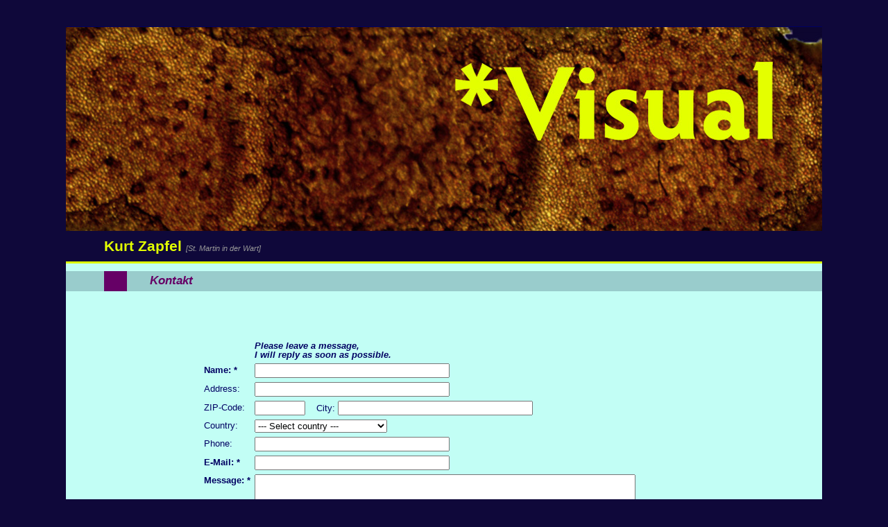

--- FILE ---
content_type: text/html
request_url: http://zapfel.com/contact.html
body_size: 5383
content:
<!DOCTYPE html PUBLIC "-//W3C//DTD XHTML 1.0 Transitional//EN" "http://www.w3.org/TR/xhtml1/DTD/xhtml1-transitional.dtd">
<html xmlns="http://www.w3.org/1999/xhtml">
<head>
<link rel="shortcut icon" href="zapfel.ico" />
<meta name="description" xml:lang="de" content="Kurt Zapfel: Künstlerische Fotografie." />
<meta name="description" xml:lang="en" content="Kurt Zapfel: Fine Art Photography. Prints for Sale." />
<meta name="keywords" xml:lang="de" content="kurt, zapfel, fotografie, foto, portrait, kunst, landschaft, natur, repräsentation,
langsam, perzeption, wahrnehmung, auge, sehen, gesichtssinn, farbe, blau, quadrat, unterschied, sensibilität, sinne, sinnlichkeit,
differenz, ähnlichkeit, identität, st. martin, wart, oberwart, riedlingsdorf, burgenland" />
<meta name="keywords" xml:lang="en" content="kurt, zapfel, visual art, photography, photo, portrait, representation, reproduction, nature, environmental, landscape, blue, slow, perception, seeing, eye, sight, vision, square, sense, sensual, sensitivity, different, difference, similar, similitude, kinship, identity, subtle, idiosyncracy, Glasgow School of Art, austria"/>
<meta name="author" content="Kurt Zapfel" />
<meta name="copyright" content="Kurt Zapfel" />
<meta name="date" content="18 April 2012" />
<meta http-equiv="Content-Type" content="text/html; charset=ISO-8859-1" />
<meta name="verify-v1" content="tTcdmKgXAmQ5lyk2GthtWmApf19/30aVpohooXJm8n4=" />
<title>Kurt Zapfel *Visual [Fine Art Photography] - Contact</title>
<link href="zapfelcom.css" rel="stylesheet" type="text/css" />
<style type="text/css">
<!--
.Stil1 {
	color: #660066
}
-->
</style>
<script type="text/javascript">
<!--
function MM_validateForm() { //v4.0
  if (document.getElementById){
    var i,p,q,nm,test,num,min,max,errors='',args=MM_validateForm.arguments;
    for (i=0; i<(args.length-2); i+=3) { test=args[i+2]; val=document.getElementById(args[i]);
      if (val) { nm=val.name; if ((val=val.value)!="") {
        if (test.indexOf('isEmail')!=-1) { p=val.indexOf('@');
          if (p<1 || p==(val.length-1)) errors+='- '+nm+' must contain an e-mail address.\n';
        } else if (test!='R') { num = parseFloat(val);
          if (isNaN(val)) errors+='- '+nm+' must contain a number.\n';
          if (test.indexOf('inRange') != -1) { p=test.indexOf(':');
            min=test.substring(8,p); max=test.substring(p+1);
            if (num<min || max<num) errors+='- '+nm+' must contain a number between '+min+' and '+max+'.\n';
      } } } else if (test.charAt(0) == 'R') errors += '- '+nm+' is required.\n'; }
    } if (errors) alert('The following error(s) occurred:\n'+errors);
    document.MM_returnValue = (errors == '');
} }
//-->
</script>
</head>
<body>
<p>&nbsp;</p>
<table width="1090" border="0" align="center" cellpadding="0" cellspacing="0" bgcolor="#C2FEF5">
  <tr align="left" valign="bottom" bgcolor="#99ff00">
    <td height="295" colspan="5" bgcolor="#000063"><img src="3-images/logos/zapfel-paradise_new2.jpg" alt="zapfel_paradise" width="1090" height="294" /></td>
  </tr>
  <tr bgcolor="#0F083A" class="title-head">
    <td height="44"></td>
    <td height="44" colspan="3" bgcolor="#0F083A" class="title-head" >Kurt Zapfel <span class="headnote">[St. Martin in der Wart]</span></td>
    <td width="38" height="44"></td>
  </tr>
  <tr bgcolor="#DDFB03">
    <td height="3"></td>
    <td height="3" ></td>
    <td height="3"></td>
    <td height="3"></td>
    <td height="3"></td>
  </tr>
  <tr>
    <td width="55" height="11"></td>
    <td width="33" height="11" ></td>
    <td width="108" height="11"></td>
    <td width="856" height="11"></td>
    <td height="11"></td>
  </tr>
  <tr class="title">
    <td height="29" bgcolor="#99CCCC"></td>
    <td height="29" bgcolor="#660066"></td>
    <td height="29" bgcolor="#99CCCC" class="title-field Stil1">Kontakt</td>
    <td height="29" bgcolor="#99CCCC"></td>
    <td height="29" bgcolor="#99CCCC"></td>
  </tr>
  <tr class="small-notes">
    <td height="440" rowspan="2">&nbsp;</td>
    <td height="400" colspan="2" valign="middle">&nbsp;</td>
    <td height="444" rowspan="2" valign="middle"><form action="http://formmail.servage.net/" method="post">
      <input type="hidden" name="id" value="10939" />
      <input type="hidden" name="Kurt Zapfel *Vision" value="Contact" />
      <div class="maintext">
        <input name="lang2" value="en" type="hidden" />
        <input value="yes" name="confirm2" type="hidden" />
        <table border="0" cellpadding="3" cellspacing="0" width="449">
          <tbody>
            <tr class="title-top">
              <td width="100">&nbsp;</td>
              <td width="337" class="maintext"><strong class="interact">Please leave a message,<br />
                I will reply as soon as possible. </strong></td>
            </tr>
            <tr>
              <td width="100"><font size="2" face="Verdana, Arial, Helvetica, sans-serif"><strong>Name: *</strong></font></td>
              <td><font size="2" face="Verdana, Arial, Helvetica, sans-serif">
                <input name="realname" type="text" id="name" value="" size="33" maxlength="66" />
              </font></td>
            </tr>
            <tr>
              <td><font size="2" face="Verdana, Arial, Helvetica, sans-serif">Address: </font></td>
              <td><font size="2" face="Verdana, Arial, Helvetica, sans-serif">
                <input name="address" type="text" id="address" onblur="MM_validateForm('name2','','R','email2','','RisEmail','textarea','','R');return document.MM_returnValue" value="" size="33" maxlength="50" />
              </font></td>
            </tr>
            <tr>
              <td valign="middle"><font size="2" face="Verdana, Arial, Helvetica, sans-serif">ZIP-Code: </font></td>
              <td><font size="2" face="Verdana, Arial, Helvetica, sans-serif">
                <input name="ZIP" type="text" id="ZIP" value="" size="7" maxlength="10" align="absmiddle" />
                &nbsp;&nbsp;  	City:
                <input name="city" type="text" id="city" value="" size="33" maxlength="66" align="absmiddle" />
              </font></td>
            </tr>
            <tr>
              <td><font size="2" face="Verdana, Arial, Helvetica, sans-serif">Country:</font></td>
              <td><font size="2" face="Verdana, Arial, Helvetica, sans-serif">
                <select name="country" id="country">
                  <option value="" selected="selected">--- Select country ---</option>
                  <option value="AT">&Ouml;sterreich</option>
                  <option value="DE">Deutschland</option>
                  <option value="CH">Schweiz</option>
                  <option value="LI">Liechtenstein</option>
                  <option value="AF">Afghanistan</option>
                  <option value="AL">Albania</option>
                  <option value="AA">Algeria</option>
                  <option value="AS">American Samoa</option>
                  <option value="AD">Andorra</option>
                  <option value="AO">Angola</option>
                  <option value="AI">Anguilla</option>
                  <option value="AG">Antigua and Barbuda</option>
                  <option value="AR">Argentina</option>
                  <option value="AM">Armenia</option>
                  <option value="AW">Aruba</option>
                  <option value="AU">Australia</option>
                  <option value="AZ">Azerbaijan</option>
                  <option value="BS">Bahamas</option>
                  <option value="BH">Bahrain</option>
                  <option value="BD">Bangladesh</option>
                  <option value="BB">Barbados</option>
                  <option value="BV">Belarus</option>
                  <option value="BE">Belgium</option>
                  <option value="BZ">Belize</option>
                  <option value="BJ">Benin</option>
                  <option value="BM">Bermuda</option>
                  <option value="BT">Bhutan</option>
                  <option value="BO">Bolivia</option>
                  <option value="BA">Bosnia and Herzegovina</option>
                  <option value="BW">Botswana</option>
                  <option value="BR">Brazil</option>
                  <option value="IO">British Indian Ocean Territory</option>
                  <option value="BN">Brunei Darussalam</option>
                  <option value="BG">Bulgaria</option>
                  <option value="BF">Burkina Faso</option>
                  <option value="BI">Burundi</option>
                  <option value="KH">Cambodia</option>
                  <option value="CM">Cameroon</option>
                  <option value="CA">Canada</option>
                  <option value="CV">Cape Verde</option>
                  <option value="KY">Cayman Islands</option>
                  <option value="CF">Central African Republic</option>
                  <option value="TD">Chad</option>
                  <option value="CL">Chile</option>
                  <option value="CN">China</option>
                  <option value="CX">Christmas Island</option>
                  <option value="CC">Cocos (Keeling) Islands</option>
                  <option value="CO">Colombia</option>
                  <option value="KM">Comoros</option>
                  <option value="CG">Congo</option>
                  <option value="CK">Cook Island</option>
                  <option value="CR">Costa Rica</option>
                  <option value="CI">Cote D&acute;Ivoire</option>
                  <option value="HR">Croatia</option>
                  <option value="CU">Cuba</option>
                  <option value="CY">Cyprus</option>
                  <option value="CZ">Czech Republic</option>
                  <option value="DK">Denmark</option>
                  <option value="DJ">Djibouti</option>
                  <option value="DM">Dominica</option>
                  <option value="DO">Dominican Republic</option>
                  <option value="TP">East Timor</option>
                  <option value="EC">Ecuador</option>
                  <option value="EG">Egypt</option>
                  <option value="SV">El Salvador</option>
                  <option value="GQ">Equatorial Guinea</option>
                  <option value="ER">Eritrea</option>
                  <option value="ES">Espana</option>
                  <option value="EE">Estonia</option>
                  <option value="ET">Ethiopia</option>
                  <option value="FK">Falkland Islands</option>
                  <option value="FO">Faroe Islands</option>
                  <option value="FJ">Fiji</option>
                  <option value="FI">Finland</option>
                  <option value="FR">France</option>
                  <option value="GF">French Guiana</option>
                  <option value="PF">French Polynesia</option>
                  <option value="TF">French Southern Territories</option>
                  <option value="GA">Gabon</option>
                  <option value="GM">Gambia</option>
                  <option value="GE">Georgia</option>
                  <option value="GH">Ghana</option>
                  <option value="GI">Gibraltar</option>
                  <option value="GR">Greece</option>
                  <option value="GL">Greenland</option>
                  <option value="GD">Grenada</option>
                  <option value="GP">Gouadeloupe</option>
                  <option value="GU">Guam</option>
                  <option value="GT">Guatemala</option>
                  <option value="GN">Guinea</option>
                  <option value="GW">Guinea-Bissau</option>
                  <option value="GY">Guyana</option>
                  <option value="HT">Haiti</option>
                  <option value="HN">Honduras</option>
                  <option value="HK">Hong Kong</option>
                  <option value="HU">Hungary</option>
                  <option value="IS">Iceland</option>
                  <option value="IN">India</option>
                  <option value="ID">Indonesia</option>
                  <option value="IR">Iran</option>
                  <option value="IQ">Iraq</option>
                  <option value="IE">Ireland</option>
                  <option value="IL">Israel</option>
                  <option value="IT">Italy</option>
                  <option value="JM">Jamaica</option>
                  <option value="JP">Japan</option>
                  <option value="JO">Jordan</option>
                  <option value="KZ">Kazakhstan</option>
                  <option value="KE">Kenya</option>
                  <option value="KI">Kiribati</option>
                  <option value="KP">North Korea</option>
                  <option value="KR">South Korea</option>
                  <option value="KW">Kuwait</option>
                  <option value="KG">Kyrgysztan</option>
                  <option value="LA">Lao Peoples Republic</option>
                  <option value="LV">Latvia</option>
                  <option value="LB">Lebanon</option>
                  <option value="LS">Lesotho</option>
                  <option value="LR">Liberia</option>
                  <option value="LY">Libyan Arab Jamahiriya</option>
                  <option value="LT">Lithuania</option>
                  <option value="LU">Luxembourg</option>
                  <option value="MO">Macao</option>
                  <option value="MK">Macedonia</option>
                  <option value="MG">Madagascar</option>
                  <option value="MW">Malawi</option>
                  <option value="MY">Malaysia</option>
                  <option value="MV">Maldives</option>
                  <option value="ML">Mali</option>
                  <option value="MT">Malta</option>
                  <option value="MH">Marshall Islands</option>
                  <option value="MQ">Martinique</option>
                  <option value="MR">Mauritania</option>
                  <option value="MU">Mauritius</option>
                  <option value="YT">Mayotte</option>
                  <option value="MX">Mexico</option>
                  <option value="FM">Micronesia</option>
                  <option value="MD">Moldova</option>
                  <option value="MC">Monaco</option>
                  <option value="MN">Mongolia</option>
                  <option value="MS">Montserrat</option>
                  <option value="MA">Morocco</option>
                  <option value="MZ">Mozambique</option>
                  <option value="MM">Myanmar</option>
                  <option value="NA">Namibia</option>
                  <option value="NR">Nauru</option>
                  <option value="NP">Nepal</option>
                  <option value="NL">Netherlands</option>
                  <option value="AN">Netherlands Antilles</option>
                  <option value="NC">New Caledonia</option>
                  <option value="NZ">New Zealand</option>
                  <option value="NI">Nicaragua</option>
                  <option value="NE">Niger</option>
                  <option value="NG">Nigeria</option>
                  <option value="NU">Niue</option>
                  <option value="NF">Norfolk Islands</option>
                  <option value="MP">Northern Mariana Islands</option>
                  <option value="NO">Norway</option>
                  <option value="OM">Oman</option>
                  <option value="PK">Pakistan</option>
                  <option value="PW">Palau</option>
                  <option value="PA">Panama</option>
                  <option value="PG">Papa New Guinea</option>
                  <option value="PY">Paraguay</option>
                  <option value="PE">Peru</option>
                  <option value="PH">Philippines</option>
                  <option value="PN">Pitcairn</option>
                  <option value="PL">Poland</option>
                  <option value="PT">Portugal</option>
                  <option value="PR">Puerto Rico</option>
                  <option value="QA">Qatar</option>
                  <option value="RE">Reunion</option>
                  <option value="RO">Romania</option>
                  <option value="RU">Russian Federation</option>
                  <option value="RW">Rwanda</option>
                  <option value="KN">Saint Kitts and Nevis</option>
                  <option value="LC">Saint Lucia</option>
                  <option value="WS">Samoa</option>
                  <option value="SM">San Marino</option>
                  <option value="ST">Sao Tome and Principe</option>
                  <option value="SA">Saudi Arabia</option>
                  <option value="SN">Senegal</option>
                  <option value="SC">Seychelles</option>
                  <option value="SL">Sierra Leone</option>
                  <option value="SG">Singapore</option>
                  <option value="SK">Slovakia</option>
                  <option value="SI">Slovenia</option>
                  <option value="SB">Solomon Islands</option>
                  <option value="SO">Somalia</option>
                  <option value="ZA">South Africa</option>
                  <option value="LK">Sri Lanka</option>
                  <option value="SH">St. Helena</option>
                  <option value="SD">Sudan</option>
                  <option value="SR">Suriname</option>
                  <option value="SZ">Swaziland</option>
                  <option value="SE">Sweden</option>
                  <option value="SY">Syrian Arab Republic</option>
                  <option value="TW">Taiwan</option>
                  <option value="TJ">Tajikistan</option>
                  <option value="TZ">Tanzania</option>
                  <option value="TH">Thailand</option>
                  <option value="TG">Togo</option>
                  <option value="TK">Tokelau</option>
                  <option value="TO">Tonga</option>
                  <option value="TT">Trinidad and Tobago</option>
                  <option value="TN">Tunisia</option>
                  <option value="TR">Turkey</option>
                  <option value="TM">Turkmenistan</option>
                  <option value="TC">Turks and Caicos Islands</option>
                  <option value="TV">Tuvalu</option>
                  <option value="UG">Uganda</option>
                  <option value="UA">Ukraine</option>
                  <option value="AE">United Arab Emirates</option>
                  <option value="GB">United Kingdom</option>
                  <option value="UY">Uruguay</option>
                  <option value="US">United States of America</option>
                  <option value="UZ">Uzbekistan</option>
                  <option value="VA">Vatican State</option>
                  <option value="VE">Venezuela</option>
                  <option value="VN">Viet Nam</option>
                  <option value="VG">Virgin Islands (British)</option>
                  <option value="VI">Virgin Islands (US)</option>
                  <option value="EH">Western Sahara</option>
                  <option value="YE">Yemen</option>
                  <option value="ZR">Zaire</option>
                  <option value="ZM">Zambia</option>
                  <option value="ZW">Zimbabwe</option>
                </select>
              </font></td>
            </tr>
            <tr>
              <td><font size="2" face="Verdana, Arial, Helvetica, sans-serif">Phone: </font></td>
              <td><font size="2" face="Verdana, Arial, Helvetica, sans-serif">
                <input name="phone" type="text" id="phone" value="" size="33" maxlength="33" />
              </font></td>
            </tr>
            <tr>
              <td nowrap="nowrap"><font size="2" face="Verdana, Arial, Helvetica, sans-serif"><strong>E-Mail: *</strong></font></td>
              <td><font size="2" face="Verdana, Arial, Helvetica, sans-serif">
                <input name="email" type="text" id="email" value="" size="33" maxlength="50" />
              </font></td>
            </tr>
            <tr valign="top">
              <td nowrap="nowrap"><font size="2" face="Verdana, Arial, Helvetica, sans-serif"><strong>Message:  *</strong></font></td>
              <td><font size="2" face="Verdana, Arial, Helvetica, sans-serif">
                <textarea name="message" cols="66" rows="5" id="message"></textarea>
              </font></td>
            </tr>
            <tr>
              <td onfocus="MM_validateForm('name','','R','ZIP','','NisNum','email','','RisEmail','message','','R');return document.MM_returnValue"><font size="2" face="Verdana, Arial, Helvetica, sans-serif">&nbsp;</font></td>
              <td align="right"><div align="left"><font size="2" face="Verdana, Arial, Helvetica, sans-serif"><a href="javascript:document.entryform.submit()"></a>
                        <input name="Submit2" type="submit" onclick="MM_validateForm('name','','R','email','','RisEmail','message','','R');return document.MM_returnValue" value="Send Message" />
                (* Required fields)</font></div></td>
            </tr>
          </tbody>
        </table>
      </div>
    </form></td>
  </tr>
  <tr class="small-notes">
    <td height="30" colspan="2">&nbsp;</td>
    <td height="30">&nbsp;</td>
  </tr>
  <tr bgcolor="#99CCCC">
    <td height="9"></td>
    <td ></td>
    <td></td>
    <td></td>
    <td></td>
  </tr>
  
  <tr bgcolor="#E4FF00">
    <td height="3"></td>
    <td height="3" ></td>
    <td height="3"></td>
    <td height="3"></td>
    <td height="3"></td>
  </tr>
  <tr class="small-notes">
    <td height="44">&nbsp;</td>
    <td height="29" colspan="3">
	<a href="index.html" target="_self">Home</a>&nbsp;&#8212;&nbsp;
	<a href="statement.html" target="_self">Statement</a>&nbsp;&#8212;&nbsp;
	<a href="contact.html" target="_self">Contact</a>&nbsp;&#8212;&nbsp;
	<a href="bio.html" target="_self">Biography&nbsp;</a>&nbsp;&#8212;&nbsp;
	<a href="impressum.html" target="_self">Impressum/AGB/Terms</a>&nbsp;&nbsp;&nbsp;&nbsp;&nbsp;&nbsp;&nbsp;&nbsp;&nbsp;&nbsp;&nbsp;&nbsp;&nbsp;&nbsp;&nbsp;&nbsp;&nbsp;&nbsp;&nbsp;&nbsp;&nbsp;&nbsp;&nbsp;&nbsp;&copy; Kurt Zapfel
    <a href="http://www.zapfel.com" target="_blank">&nbsp; </a>
	<a href="http://www.kurtzapfel.net" target="_blank"><span class="small-notes_adds">&nbsp;&nbsp;&nbsp;&nbsp;&nbsp;&nbsp;&nbsp;&nbsp;&nbsp;&nbsp;&nbsp;___Personal Network&nbsp;&nbsp;&nbsp;</span></a>
	<a href="http://astore.amazon.com/zapfelcom-20" target="_blank"><span class="small-notes_adds">&nbsp;&nbsp;&nbsp;___Books</span></a>
    <td height="44">&nbsp;</td>
  </tr>
</table>
<table width="1090" border="0" align="center" cellpadding="0" cellspacing="0" bgcolor="#C2FEF5">
  <tr bgcolor="#0F083A" class="small-notes">
    <td height="33">&nbsp;</td>
  </tr>
  <tr class="interact">
    <td height="70" align="center" bgcolor="#99CCCC"><p><a href="http://www.amazon.de/gp/product/B0001M0KDO/ref=as_li_tf_il?ie=UTF8&tag=zachariaszapf-21&linkCode=as2&camp=1638&creative=6742&creativeASIN=B0001M0KDO" target="_blank"><img src="http://ws.assoc-amazon.de/widgets/q?_encoding=UTF8&Format=_SL110_&ASIN=B0001M0KDO&MarketPlace=DE&ID=AsinImage&WS=1&tag=zachariaszapf-21&ServiceVersion=20070822" width="110" height="110" border="0" ></a><img src="http://www.assoc-amazon.de/e/ir?t=zachariaszapf-21&l=as2&o=3&a=B0001M0KDO" width="1" height="1" border="0" alt="" style="border:none !important; margin:0px !important;" />
  &nbsp;&nbsp;<a href="http://www.amazon.de/gp/product/B000MQ3U4A/ref=as_li_tf_il?ie=UTF8&tag=zachariaszapf-21&linkCode=as2&camp=1638&creative=6742&creativeASIN=B000MQ3U4A" target="_blank"> <img border="0" src="http://ws.assoc-amazon.de/widgets/q?_encoding=UTF8&Format=_SL110_&ASIN=B000MQ3U4A&MarketPlace=DE&ID=AsinImage&WS=1&tag=zachariaszapf-21&ServiceVersion=20070822" ></a><img src="http://www.assoc-amazon.de/e/ir?t=zachariaszapf-21&l=as2&o=3&a=B000MQ3U4A" width="1" height="1" border="0" alt="" style="border:none !important; margin:0px !important;" /> 
  &nbsp;&nbsp;<a href="http://www.amazon.de/gp/product/B000024279/ref=as_li_tf_il?ie=UTF8&tag=zachariaszapf-21&linkCode=as2&camp=1638&creative=6742&creativeASIN=B000024279" target="_blank"><img src="http://ws.assoc-amazon.de/widgets/q?_encoding=UTF8&Format=_SL110_&ASIN=B000024279&MarketPlace=DE&ID=AsinImage&WS=1&tag=zachariaszapf-21&ServiceVersion=20070822" width="110" height="110" border="0" ></a><img src="http://www.assoc-amazon.de/e/ir?t=zachariaszapf-21&l=as2&o=3&a=B000024279" width="1" height="1" border="0" alt="" style="border:none !important; margin:0px !important;" />
</p></td>
  </tr>
</table>
<p>&nbsp;</p>
</body>
</html>


--- FILE ---
content_type: text/css
request_url: http://zapfel.com/zapfelcom.css
body_size: 705
content:
a {
	font-family: Verdana, Arial, Helvetica, sans-serif;
	line-height: normal;
	font-variant: normal;
	text-decoration: none;
	color: #FF6600;
}
body {
	background-color: #0F083A;
}

.inactive_a {
	font-family: Verdana, Arial, Helvetica, sans-serif;
	font-style: normal;
	line-height: normal;
	font-variant: normal;
	text-decoration: none;
	color: #3A6B70;
}

p {
	font-family: Verdana, Arial, Helvetica, sans-serif;
	font-size: 12px;
	font-style: normal;
	line-height: normal;
	font-weight: normal;
	color: #999999;
	text-decoration: none;
}
h3 {
	font-family: Verdana, Arial, Helvetica, sans-serif;
	font-size: 18px;
	font-style: normal;
	line-height: normal;
	font-weight: bold;
	font-variant: normal;
	text-transform: none;
	color: #666666;
	text-decoration: none;	
}
.title-top {
	font-family: Verdana, Arial, Helvetica, sans-serif;
	font-size: 21px;
	font-style: normal;
	line-height: normal;
	font-weight: bold;
	font-variant: normal;
	color: #666666;
}
.maintext {
	font-family: Verdana, Arial, Helvetica, sans-serif;
	font-size: 13px;
	font-style: normal;
	line-height: 18px;
	font-weight: 400;
	font-variant: normal;
	line-height: 18px;
	color: #000063;
	text-align: left;
	table-layout: fixed;
}
.title {
	font-family: Verdana, Arial, Helvetica, sans-serif;
	font-size: 14px;
	font-weight: normal;
	color: #3A6B70;
	letter-spacing: inherit;
}
.title-head{
	font-family: Verdana, Arial, Helvetica, sans-serif;
	font-size: 21px;
	font-style: normal;
	line-height: normal;
	font-weight: bold;
	font-variant: normal;
	color: #E3FF00;
}
.title-sub{
	font-size: 14px;
	font-style: normal;
	line-height: 21px;
	font-weight: bold;
	font-variant: normal;
	color: #FF6600;
	letter-spacing: 1px;
	text-align: left;
	vertical-align: middle;
	white-space: normal;
	word-spacing: normal;
	padding-top: 0px;
	padding-right: 7px;
	padding-bottom: 0px;
	padding-left: 5px;
}
.small-notes {
	font-family: Verdana, Arial, Helvetica, sans-serif;
	font-size: 12px;
	font-weight: normal;
	color: #000063;
	line-height: normal;
}
.small-notes_adds {
	font-size: 12px;
	font-style: italic;
	font-weight: normal;
	color: #000063;
}
.button-text {
	font-family: Verdana, Arial, Helvetica, sans-serif;
	font-size: 14px;
	font-weight: normal;
	color: #FF6600;
	font-style: normal;
	background-color: #99CCCC;
	border: 1px solid #0F083A;
	height: 21px;
	width: 88px;
	vertical-align: middle;
	line-height: 14px;
	text-align: center;
}
.headnote {
	font-family: Verdana, Arial, Helvetica, sans-serif;
	font-size: 11px;
	font-style: italic;
	line-height: normal;
	font-weight: 500;
	font-variant: normal;
	font-stretch:expanded;
	line-height: 12px;
	color: #999999;
}
.interact {
	font-family: Verdana, Arial, Helvetica, sans-serif;
	font-size: 13px;
	font-style: italic;
	line-height: normal;
	font-weight: 700;
	font-variant: normal;
	font-stretch:expanded;
	line-height: 13px;
	color: #000063;
}
.title-field{
	font-family: Verdana, Arial, Helvetica, sans-serif;
	font-size: 17px;
	font-style: italic;
	line-height: inherit;
	font-weight: bold;
	font-variant: normal;
	color: #FF6600;
	text-align: left;
	vertical-align: middle;
	border-top-color: #000066;
	border-right-color: #000066;
	border-bottom-color: #000066;
	border-left-color: #000066;
	border-width: 0;
	padding-left: 33px;
}

form.title {
	font-family: Verdana, Arial, Helvetica, sans-serif;
	font-size: 14px;
	font-style: italic;
	line-height: normal;
	font-weight: bold;
	font-variant: normal;
	color: #FF6600;
	text-align: left;
	vertical-align: middle;
	background: #C2FEF5;
	width: 300px;
	page-break-before: avoid;
}
button_1 {
